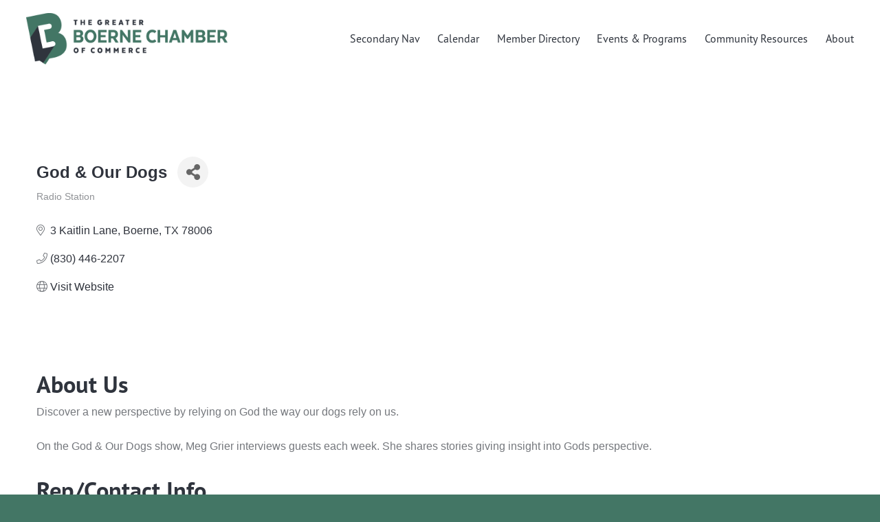

--- FILE ---
content_type: text/html; charset=utf-8
request_url: https://www.google.com/recaptcha/enterprise/anchor?ar=1&k=6LfI_T8rAAAAAMkWHrLP_GfSf3tLy9tKa839wcWa&co=aHR0cHM6Ly9idXNpbmVzcy5ib2VybmUub3JnOjQ0Mw..&hl=en&v=PoyoqOPhxBO7pBk68S4YbpHZ&size=invisible&anchor-ms=20000&execute-ms=30000&cb=xd0pof13h915
body_size: 48618
content:
<!DOCTYPE HTML><html dir="ltr" lang="en"><head><meta http-equiv="Content-Type" content="text/html; charset=UTF-8">
<meta http-equiv="X-UA-Compatible" content="IE=edge">
<title>reCAPTCHA</title>
<style type="text/css">
/* cyrillic-ext */
@font-face {
  font-family: 'Roboto';
  font-style: normal;
  font-weight: 400;
  font-stretch: 100%;
  src: url(//fonts.gstatic.com/s/roboto/v48/KFO7CnqEu92Fr1ME7kSn66aGLdTylUAMa3GUBHMdazTgWw.woff2) format('woff2');
  unicode-range: U+0460-052F, U+1C80-1C8A, U+20B4, U+2DE0-2DFF, U+A640-A69F, U+FE2E-FE2F;
}
/* cyrillic */
@font-face {
  font-family: 'Roboto';
  font-style: normal;
  font-weight: 400;
  font-stretch: 100%;
  src: url(//fonts.gstatic.com/s/roboto/v48/KFO7CnqEu92Fr1ME7kSn66aGLdTylUAMa3iUBHMdazTgWw.woff2) format('woff2');
  unicode-range: U+0301, U+0400-045F, U+0490-0491, U+04B0-04B1, U+2116;
}
/* greek-ext */
@font-face {
  font-family: 'Roboto';
  font-style: normal;
  font-weight: 400;
  font-stretch: 100%;
  src: url(//fonts.gstatic.com/s/roboto/v48/KFO7CnqEu92Fr1ME7kSn66aGLdTylUAMa3CUBHMdazTgWw.woff2) format('woff2');
  unicode-range: U+1F00-1FFF;
}
/* greek */
@font-face {
  font-family: 'Roboto';
  font-style: normal;
  font-weight: 400;
  font-stretch: 100%;
  src: url(//fonts.gstatic.com/s/roboto/v48/KFO7CnqEu92Fr1ME7kSn66aGLdTylUAMa3-UBHMdazTgWw.woff2) format('woff2');
  unicode-range: U+0370-0377, U+037A-037F, U+0384-038A, U+038C, U+038E-03A1, U+03A3-03FF;
}
/* math */
@font-face {
  font-family: 'Roboto';
  font-style: normal;
  font-weight: 400;
  font-stretch: 100%;
  src: url(//fonts.gstatic.com/s/roboto/v48/KFO7CnqEu92Fr1ME7kSn66aGLdTylUAMawCUBHMdazTgWw.woff2) format('woff2');
  unicode-range: U+0302-0303, U+0305, U+0307-0308, U+0310, U+0312, U+0315, U+031A, U+0326-0327, U+032C, U+032F-0330, U+0332-0333, U+0338, U+033A, U+0346, U+034D, U+0391-03A1, U+03A3-03A9, U+03B1-03C9, U+03D1, U+03D5-03D6, U+03F0-03F1, U+03F4-03F5, U+2016-2017, U+2034-2038, U+203C, U+2040, U+2043, U+2047, U+2050, U+2057, U+205F, U+2070-2071, U+2074-208E, U+2090-209C, U+20D0-20DC, U+20E1, U+20E5-20EF, U+2100-2112, U+2114-2115, U+2117-2121, U+2123-214F, U+2190, U+2192, U+2194-21AE, U+21B0-21E5, U+21F1-21F2, U+21F4-2211, U+2213-2214, U+2216-22FF, U+2308-230B, U+2310, U+2319, U+231C-2321, U+2336-237A, U+237C, U+2395, U+239B-23B7, U+23D0, U+23DC-23E1, U+2474-2475, U+25AF, U+25B3, U+25B7, U+25BD, U+25C1, U+25CA, U+25CC, U+25FB, U+266D-266F, U+27C0-27FF, U+2900-2AFF, U+2B0E-2B11, U+2B30-2B4C, U+2BFE, U+3030, U+FF5B, U+FF5D, U+1D400-1D7FF, U+1EE00-1EEFF;
}
/* symbols */
@font-face {
  font-family: 'Roboto';
  font-style: normal;
  font-weight: 400;
  font-stretch: 100%;
  src: url(//fonts.gstatic.com/s/roboto/v48/KFO7CnqEu92Fr1ME7kSn66aGLdTylUAMaxKUBHMdazTgWw.woff2) format('woff2');
  unicode-range: U+0001-000C, U+000E-001F, U+007F-009F, U+20DD-20E0, U+20E2-20E4, U+2150-218F, U+2190, U+2192, U+2194-2199, U+21AF, U+21E6-21F0, U+21F3, U+2218-2219, U+2299, U+22C4-22C6, U+2300-243F, U+2440-244A, U+2460-24FF, U+25A0-27BF, U+2800-28FF, U+2921-2922, U+2981, U+29BF, U+29EB, U+2B00-2BFF, U+4DC0-4DFF, U+FFF9-FFFB, U+10140-1018E, U+10190-1019C, U+101A0, U+101D0-101FD, U+102E0-102FB, U+10E60-10E7E, U+1D2C0-1D2D3, U+1D2E0-1D37F, U+1F000-1F0FF, U+1F100-1F1AD, U+1F1E6-1F1FF, U+1F30D-1F30F, U+1F315, U+1F31C, U+1F31E, U+1F320-1F32C, U+1F336, U+1F378, U+1F37D, U+1F382, U+1F393-1F39F, U+1F3A7-1F3A8, U+1F3AC-1F3AF, U+1F3C2, U+1F3C4-1F3C6, U+1F3CA-1F3CE, U+1F3D4-1F3E0, U+1F3ED, U+1F3F1-1F3F3, U+1F3F5-1F3F7, U+1F408, U+1F415, U+1F41F, U+1F426, U+1F43F, U+1F441-1F442, U+1F444, U+1F446-1F449, U+1F44C-1F44E, U+1F453, U+1F46A, U+1F47D, U+1F4A3, U+1F4B0, U+1F4B3, U+1F4B9, U+1F4BB, U+1F4BF, U+1F4C8-1F4CB, U+1F4D6, U+1F4DA, U+1F4DF, U+1F4E3-1F4E6, U+1F4EA-1F4ED, U+1F4F7, U+1F4F9-1F4FB, U+1F4FD-1F4FE, U+1F503, U+1F507-1F50B, U+1F50D, U+1F512-1F513, U+1F53E-1F54A, U+1F54F-1F5FA, U+1F610, U+1F650-1F67F, U+1F687, U+1F68D, U+1F691, U+1F694, U+1F698, U+1F6AD, U+1F6B2, U+1F6B9-1F6BA, U+1F6BC, U+1F6C6-1F6CF, U+1F6D3-1F6D7, U+1F6E0-1F6EA, U+1F6F0-1F6F3, U+1F6F7-1F6FC, U+1F700-1F7FF, U+1F800-1F80B, U+1F810-1F847, U+1F850-1F859, U+1F860-1F887, U+1F890-1F8AD, U+1F8B0-1F8BB, U+1F8C0-1F8C1, U+1F900-1F90B, U+1F93B, U+1F946, U+1F984, U+1F996, U+1F9E9, U+1FA00-1FA6F, U+1FA70-1FA7C, U+1FA80-1FA89, U+1FA8F-1FAC6, U+1FACE-1FADC, U+1FADF-1FAE9, U+1FAF0-1FAF8, U+1FB00-1FBFF;
}
/* vietnamese */
@font-face {
  font-family: 'Roboto';
  font-style: normal;
  font-weight: 400;
  font-stretch: 100%;
  src: url(//fonts.gstatic.com/s/roboto/v48/KFO7CnqEu92Fr1ME7kSn66aGLdTylUAMa3OUBHMdazTgWw.woff2) format('woff2');
  unicode-range: U+0102-0103, U+0110-0111, U+0128-0129, U+0168-0169, U+01A0-01A1, U+01AF-01B0, U+0300-0301, U+0303-0304, U+0308-0309, U+0323, U+0329, U+1EA0-1EF9, U+20AB;
}
/* latin-ext */
@font-face {
  font-family: 'Roboto';
  font-style: normal;
  font-weight: 400;
  font-stretch: 100%;
  src: url(//fonts.gstatic.com/s/roboto/v48/KFO7CnqEu92Fr1ME7kSn66aGLdTylUAMa3KUBHMdazTgWw.woff2) format('woff2');
  unicode-range: U+0100-02BA, U+02BD-02C5, U+02C7-02CC, U+02CE-02D7, U+02DD-02FF, U+0304, U+0308, U+0329, U+1D00-1DBF, U+1E00-1E9F, U+1EF2-1EFF, U+2020, U+20A0-20AB, U+20AD-20C0, U+2113, U+2C60-2C7F, U+A720-A7FF;
}
/* latin */
@font-face {
  font-family: 'Roboto';
  font-style: normal;
  font-weight: 400;
  font-stretch: 100%;
  src: url(//fonts.gstatic.com/s/roboto/v48/KFO7CnqEu92Fr1ME7kSn66aGLdTylUAMa3yUBHMdazQ.woff2) format('woff2');
  unicode-range: U+0000-00FF, U+0131, U+0152-0153, U+02BB-02BC, U+02C6, U+02DA, U+02DC, U+0304, U+0308, U+0329, U+2000-206F, U+20AC, U+2122, U+2191, U+2193, U+2212, U+2215, U+FEFF, U+FFFD;
}
/* cyrillic-ext */
@font-face {
  font-family: 'Roboto';
  font-style: normal;
  font-weight: 500;
  font-stretch: 100%;
  src: url(//fonts.gstatic.com/s/roboto/v48/KFO7CnqEu92Fr1ME7kSn66aGLdTylUAMa3GUBHMdazTgWw.woff2) format('woff2');
  unicode-range: U+0460-052F, U+1C80-1C8A, U+20B4, U+2DE0-2DFF, U+A640-A69F, U+FE2E-FE2F;
}
/* cyrillic */
@font-face {
  font-family: 'Roboto';
  font-style: normal;
  font-weight: 500;
  font-stretch: 100%;
  src: url(//fonts.gstatic.com/s/roboto/v48/KFO7CnqEu92Fr1ME7kSn66aGLdTylUAMa3iUBHMdazTgWw.woff2) format('woff2');
  unicode-range: U+0301, U+0400-045F, U+0490-0491, U+04B0-04B1, U+2116;
}
/* greek-ext */
@font-face {
  font-family: 'Roboto';
  font-style: normal;
  font-weight: 500;
  font-stretch: 100%;
  src: url(//fonts.gstatic.com/s/roboto/v48/KFO7CnqEu92Fr1ME7kSn66aGLdTylUAMa3CUBHMdazTgWw.woff2) format('woff2');
  unicode-range: U+1F00-1FFF;
}
/* greek */
@font-face {
  font-family: 'Roboto';
  font-style: normal;
  font-weight: 500;
  font-stretch: 100%;
  src: url(//fonts.gstatic.com/s/roboto/v48/KFO7CnqEu92Fr1ME7kSn66aGLdTylUAMa3-UBHMdazTgWw.woff2) format('woff2');
  unicode-range: U+0370-0377, U+037A-037F, U+0384-038A, U+038C, U+038E-03A1, U+03A3-03FF;
}
/* math */
@font-face {
  font-family: 'Roboto';
  font-style: normal;
  font-weight: 500;
  font-stretch: 100%;
  src: url(//fonts.gstatic.com/s/roboto/v48/KFO7CnqEu92Fr1ME7kSn66aGLdTylUAMawCUBHMdazTgWw.woff2) format('woff2');
  unicode-range: U+0302-0303, U+0305, U+0307-0308, U+0310, U+0312, U+0315, U+031A, U+0326-0327, U+032C, U+032F-0330, U+0332-0333, U+0338, U+033A, U+0346, U+034D, U+0391-03A1, U+03A3-03A9, U+03B1-03C9, U+03D1, U+03D5-03D6, U+03F0-03F1, U+03F4-03F5, U+2016-2017, U+2034-2038, U+203C, U+2040, U+2043, U+2047, U+2050, U+2057, U+205F, U+2070-2071, U+2074-208E, U+2090-209C, U+20D0-20DC, U+20E1, U+20E5-20EF, U+2100-2112, U+2114-2115, U+2117-2121, U+2123-214F, U+2190, U+2192, U+2194-21AE, U+21B0-21E5, U+21F1-21F2, U+21F4-2211, U+2213-2214, U+2216-22FF, U+2308-230B, U+2310, U+2319, U+231C-2321, U+2336-237A, U+237C, U+2395, U+239B-23B7, U+23D0, U+23DC-23E1, U+2474-2475, U+25AF, U+25B3, U+25B7, U+25BD, U+25C1, U+25CA, U+25CC, U+25FB, U+266D-266F, U+27C0-27FF, U+2900-2AFF, U+2B0E-2B11, U+2B30-2B4C, U+2BFE, U+3030, U+FF5B, U+FF5D, U+1D400-1D7FF, U+1EE00-1EEFF;
}
/* symbols */
@font-face {
  font-family: 'Roboto';
  font-style: normal;
  font-weight: 500;
  font-stretch: 100%;
  src: url(//fonts.gstatic.com/s/roboto/v48/KFO7CnqEu92Fr1ME7kSn66aGLdTylUAMaxKUBHMdazTgWw.woff2) format('woff2');
  unicode-range: U+0001-000C, U+000E-001F, U+007F-009F, U+20DD-20E0, U+20E2-20E4, U+2150-218F, U+2190, U+2192, U+2194-2199, U+21AF, U+21E6-21F0, U+21F3, U+2218-2219, U+2299, U+22C4-22C6, U+2300-243F, U+2440-244A, U+2460-24FF, U+25A0-27BF, U+2800-28FF, U+2921-2922, U+2981, U+29BF, U+29EB, U+2B00-2BFF, U+4DC0-4DFF, U+FFF9-FFFB, U+10140-1018E, U+10190-1019C, U+101A0, U+101D0-101FD, U+102E0-102FB, U+10E60-10E7E, U+1D2C0-1D2D3, U+1D2E0-1D37F, U+1F000-1F0FF, U+1F100-1F1AD, U+1F1E6-1F1FF, U+1F30D-1F30F, U+1F315, U+1F31C, U+1F31E, U+1F320-1F32C, U+1F336, U+1F378, U+1F37D, U+1F382, U+1F393-1F39F, U+1F3A7-1F3A8, U+1F3AC-1F3AF, U+1F3C2, U+1F3C4-1F3C6, U+1F3CA-1F3CE, U+1F3D4-1F3E0, U+1F3ED, U+1F3F1-1F3F3, U+1F3F5-1F3F7, U+1F408, U+1F415, U+1F41F, U+1F426, U+1F43F, U+1F441-1F442, U+1F444, U+1F446-1F449, U+1F44C-1F44E, U+1F453, U+1F46A, U+1F47D, U+1F4A3, U+1F4B0, U+1F4B3, U+1F4B9, U+1F4BB, U+1F4BF, U+1F4C8-1F4CB, U+1F4D6, U+1F4DA, U+1F4DF, U+1F4E3-1F4E6, U+1F4EA-1F4ED, U+1F4F7, U+1F4F9-1F4FB, U+1F4FD-1F4FE, U+1F503, U+1F507-1F50B, U+1F50D, U+1F512-1F513, U+1F53E-1F54A, U+1F54F-1F5FA, U+1F610, U+1F650-1F67F, U+1F687, U+1F68D, U+1F691, U+1F694, U+1F698, U+1F6AD, U+1F6B2, U+1F6B9-1F6BA, U+1F6BC, U+1F6C6-1F6CF, U+1F6D3-1F6D7, U+1F6E0-1F6EA, U+1F6F0-1F6F3, U+1F6F7-1F6FC, U+1F700-1F7FF, U+1F800-1F80B, U+1F810-1F847, U+1F850-1F859, U+1F860-1F887, U+1F890-1F8AD, U+1F8B0-1F8BB, U+1F8C0-1F8C1, U+1F900-1F90B, U+1F93B, U+1F946, U+1F984, U+1F996, U+1F9E9, U+1FA00-1FA6F, U+1FA70-1FA7C, U+1FA80-1FA89, U+1FA8F-1FAC6, U+1FACE-1FADC, U+1FADF-1FAE9, U+1FAF0-1FAF8, U+1FB00-1FBFF;
}
/* vietnamese */
@font-face {
  font-family: 'Roboto';
  font-style: normal;
  font-weight: 500;
  font-stretch: 100%;
  src: url(//fonts.gstatic.com/s/roboto/v48/KFO7CnqEu92Fr1ME7kSn66aGLdTylUAMa3OUBHMdazTgWw.woff2) format('woff2');
  unicode-range: U+0102-0103, U+0110-0111, U+0128-0129, U+0168-0169, U+01A0-01A1, U+01AF-01B0, U+0300-0301, U+0303-0304, U+0308-0309, U+0323, U+0329, U+1EA0-1EF9, U+20AB;
}
/* latin-ext */
@font-face {
  font-family: 'Roboto';
  font-style: normal;
  font-weight: 500;
  font-stretch: 100%;
  src: url(//fonts.gstatic.com/s/roboto/v48/KFO7CnqEu92Fr1ME7kSn66aGLdTylUAMa3KUBHMdazTgWw.woff2) format('woff2');
  unicode-range: U+0100-02BA, U+02BD-02C5, U+02C7-02CC, U+02CE-02D7, U+02DD-02FF, U+0304, U+0308, U+0329, U+1D00-1DBF, U+1E00-1E9F, U+1EF2-1EFF, U+2020, U+20A0-20AB, U+20AD-20C0, U+2113, U+2C60-2C7F, U+A720-A7FF;
}
/* latin */
@font-face {
  font-family: 'Roboto';
  font-style: normal;
  font-weight: 500;
  font-stretch: 100%;
  src: url(//fonts.gstatic.com/s/roboto/v48/KFO7CnqEu92Fr1ME7kSn66aGLdTylUAMa3yUBHMdazQ.woff2) format('woff2');
  unicode-range: U+0000-00FF, U+0131, U+0152-0153, U+02BB-02BC, U+02C6, U+02DA, U+02DC, U+0304, U+0308, U+0329, U+2000-206F, U+20AC, U+2122, U+2191, U+2193, U+2212, U+2215, U+FEFF, U+FFFD;
}
/* cyrillic-ext */
@font-face {
  font-family: 'Roboto';
  font-style: normal;
  font-weight: 900;
  font-stretch: 100%;
  src: url(//fonts.gstatic.com/s/roboto/v48/KFO7CnqEu92Fr1ME7kSn66aGLdTylUAMa3GUBHMdazTgWw.woff2) format('woff2');
  unicode-range: U+0460-052F, U+1C80-1C8A, U+20B4, U+2DE0-2DFF, U+A640-A69F, U+FE2E-FE2F;
}
/* cyrillic */
@font-face {
  font-family: 'Roboto';
  font-style: normal;
  font-weight: 900;
  font-stretch: 100%;
  src: url(//fonts.gstatic.com/s/roboto/v48/KFO7CnqEu92Fr1ME7kSn66aGLdTylUAMa3iUBHMdazTgWw.woff2) format('woff2');
  unicode-range: U+0301, U+0400-045F, U+0490-0491, U+04B0-04B1, U+2116;
}
/* greek-ext */
@font-face {
  font-family: 'Roboto';
  font-style: normal;
  font-weight: 900;
  font-stretch: 100%;
  src: url(//fonts.gstatic.com/s/roboto/v48/KFO7CnqEu92Fr1ME7kSn66aGLdTylUAMa3CUBHMdazTgWw.woff2) format('woff2');
  unicode-range: U+1F00-1FFF;
}
/* greek */
@font-face {
  font-family: 'Roboto';
  font-style: normal;
  font-weight: 900;
  font-stretch: 100%;
  src: url(//fonts.gstatic.com/s/roboto/v48/KFO7CnqEu92Fr1ME7kSn66aGLdTylUAMa3-UBHMdazTgWw.woff2) format('woff2');
  unicode-range: U+0370-0377, U+037A-037F, U+0384-038A, U+038C, U+038E-03A1, U+03A3-03FF;
}
/* math */
@font-face {
  font-family: 'Roboto';
  font-style: normal;
  font-weight: 900;
  font-stretch: 100%;
  src: url(//fonts.gstatic.com/s/roboto/v48/KFO7CnqEu92Fr1ME7kSn66aGLdTylUAMawCUBHMdazTgWw.woff2) format('woff2');
  unicode-range: U+0302-0303, U+0305, U+0307-0308, U+0310, U+0312, U+0315, U+031A, U+0326-0327, U+032C, U+032F-0330, U+0332-0333, U+0338, U+033A, U+0346, U+034D, U+0391-03A1, U+03A3-03A9, U+03B1-03C9, U+03D1, U+03D5-03D6, U+03F0-03F1, U+03F4-03F5, U+2016-2017, U+2034-2038, U+203C, U+2040, U+2043, U+2047, U+2050, U+2057, U+205F, U+2070-2071, U+2074-208E, U+2090-209C, U+20D0-20DC, U+20E1, U+20E5-20EF, U+2100-2112, U+2114-2115, U+2117-2121, U+2123-214F, U+2190, U+2192, U+2194-21AE, U+21B0-21E5, U+21F1-21F2, U+21F4-2211, U+2213-2214, U+2216-22FF, U+2308-230B, U+2310, U+2319, U+231C-2321, U+2336-237A, U+237C, U+2395, U+239B-23B7, U+23D0, U+23DC-23E1, U+2474-2475, U+25AF, U+25B3, U+25B7, U+25BD, U+25C1, U+25CA, U+25CC, U+25FB, U+266D-266F, U+27C0-27FF, U+2900-2AFF, U+2B0E-2B11, U+2B30-2B4C, U+2BFE, U+3030, U+FF5B, U+FF5D, U+1D400-1D7FF, U+1EE00-1EEFF;
}
/* symbols */
@font-face {
  font-family: 'Roboto';
  font-style: normal;
  font-weight: 900;
  font-stretch: 100%;
  src: url(//fonts.gstatic.com/s/roboto/v48/KFO7CnqEu92Fr1ME7kSn66aGLdTylUAMaxKUBHMdazTgWw.woff2) format('woff2');
  unicode-range: U+0001-000C, U+000E-001F, U+007F-009F, U+20DD-20E0, U+20E2-20E4, U+2150-218F, U+2190, U+2192, U+2194-2199, U+21AF, U+21E6-21F0, U+21F3, U+2218-2219, U+2299, U+22C4-22C6, U+2300-243F, U+2440-244A, U+2460-24FF, U+25A0-27BF, U+2800-28FF, U+2921-2922, U+2981, U+29BF, U+29EB, U+2B00-2BFF, U+4DC0-4DFF, U+FFF9-FFFB, U+10140-1018E, U+10190-1019C, U+101A0, U+101D0-101FD, U+102E0-102FB, U+10E60-10E7E, U+1D2C0-1D2D3, U+1D2E0-1D37F, U+1F000-1F0FF, U+1F100-1F1AD, U+1F1E6-1F1FF, U+1F30D-1F30F, U+1F315, U+1F31C, U+1F31E, U+1F320-1F32C, U+1F336, U+1F378, U+1F37D, U+1F382, U+1F393-1F39F, U+1F3A7-1F3A8, U+1F3AC-1F3AF, U+1F3C2, U+1F3C4-1F3C6, U+1F3CA-1F3CE, U+1F3D4-1F3E0, U+1F3ED, U+1F3F1-1F3F3, U+1F3F5-1F3F7, U+1F408, U+1F415, U+1F41F, U+1F426, U+1F43F, U+1F441-1F442, U+1F444, U+1F446-1F449, U+1F44C-1F44E, U+1F453, U+1F46A, U+1F47D, U+1F4A3, U+1F4B0, U+1F4B3, U+1F4B9, U+1F4BB, U+1F4BF, U+1F4C8-1F4CB, U+1F4D6, U+1F4DA, U+1F4DF, U+1F4E3-1F4E6, U+1F4EA-1F4ED, U+1F4F7, U+1F4F9-1F4FB, U+1F4FD-1F4FE, U+1F503, U+1F507-1F50B, U+1F50D, U+1F512-1F513, U+1F53E-1F54A, U+1F54F-1F5FA, U+1F610, U+1F650-1F67F, U+1F687, U+1F68D, U+1F691, U+1F694, U+1F698, U+1F6AD, U+1F6B2, U+1F6B9-1F6BA, U+1F6BC, U+1F6C6-1F6CF, U+1F6D3-1F6D7, U+1F6E0-1F6EA, U+1F6F0-1F6F3, U+1F6F7-1F6FC, U+1F700-1F7FF, U+1F800-1F80B, U+1F810-1F847, U+1F850-1F859, U+1F860-1F887, U+1F890-1F8AD, U+1F8B0-1F8BB, U+1F8C0-1F8C1, U+1F900-1F90B, U+1F93B, U+1F946, U+1F984, U+1F996, U+1F9E9, U+1FA00-1FA6F, U+1FA70-1FA7C, U+1FA80-1FA89, U+1FA8F-1FAC6, U+1FACE-1FADC, U+1FADF-1FAE9, U+1FAF0-1FAF8, U+1FB00-1FBFF;
}
/* vietnamese */
@font-face {
  font-family: 'Roboto';
  font-style: normal;
  font-weight: 900;
  font-stretch: 100%;
  src: url(//fonts.gstatic.com/s/roboto/v48/KFO7CnqEu92Fr1ME7kSn66aGLdTylUAMa3OUBHMdazTgWw.woff2) format('woff2');
  unicode-range: U+0102-0103, U+0110-0111, U+0128-0129, U+0168-0169, U+01A0-01A1, U+01AF-01B0, U+0300-0301, U+0303-0304, U+0308-0309, U+0323, U+0329, U+1EA0-1EF9, U+20AB;
}
/* latin-ext */
@font-face {
  font-family: 'Roboto';
  font-style: normal;
  font-weight: 900;
  font-stretch: 100%;
  src: url(//fonts.gstatic.com/s/roboto/v48/KFO7CnqEu92Fr1ME7kSn66aGLdTylUAMa3KUBHMdazTgWw.woff2) format('woff2');
  unicode-range: U+0100-02BA, U+02BD-02C5, U+02C7-02CC, U+02CE-02D7, U+02DD-02FF, U+0304, U+0308, U+0329, U+1D00-1DBF, U+1E00-1E9F, U+1EF2-1EFF, U+2020, U+20A0-20AB, U+20AD-20C0, U+2113, U+2C60-2C7F, U+A720-A7FF;
}
/* latin */
@font-face {
  font-family: 'Roboto';
  font-style: normal;
  font-weight: 900;
  font-stretch: 100%;
  src: url(//fonts.gstatic.com/s/roboto/v48/KFO7CnqEu92Fr1ME7kSn66aGLdTylUAMa3yUBHMdazQ.woff2) format('woff2');
  unicode-range: U+0000-00FF, U+0131, U+0152-0153, U+02BB-02BC, U+02C6, U+02DA, U+02DC, U+0304, U+0308, U+0329, U+2000-206F, U+20AC, U+2122, U+2191, U+2193, U+2212, U+2215, U+FEFF, U+FFFD;
}

</style>
<link rel="stylesheet" type="text/css" href="https://www.gstatic.com/recaptcha/releases/PoyoqOPhxBO7pBk68S4YbpHZ/styles__ltr.css">
<script nonce="iyvkhU7jQKQve15AxOzOaQ" type="text/javascript">window['__recaptcha_api'] = 'https://www.google.com/recaptcha/enterprise/';</script>
<script type="text/javascript" src="https://www.gstatic.com/recaptcha/releases/PoyoqOPhxBO7pBk68S4YbpHZ/recaptcha__en.js" nonce="iyvkhU7jQKQve15AxOzOaQ">
      
    </script></head>
<body><div id="rc-anchor-alert" class="rc-anchor-alert"></div>
<input type="hidden" id="recaptcha-token" value="[base64]">
<script type="text/javascript" nonce="iyvkhU7jQKQve15AxOzOaQ">
      recaptcha.anchor.Main.init("[\x22ainput\x22,[\x22bgdata\x22,\x22\x22,\[base64]/[base64]/[base64]/[base64]/[base64]/UltsKytdPUU6KEU8MjA0OD9SW2wrK109RT4+NnwxOTI6KChFJjY0NTEyKT09NTUyOTYmJk0rMTxjLmxlbmd0aCYmKGMuY2hhckNvZGVBdChNKzEpJjY0NTEyKT09NTYzMjA/[base64]/[base64]/[base64]/[base64]/[base64]/[base64]/[base64]\x22,\[base64]\\u003d\x22,\x22Q3AKTsO9w40aEmlHwpd/w5wmMlw0wq7Cul/DjFgOR8KCawnCusODHk5yEkfDt8OawpbCgxQEdcOew6TCpwZqFVnDqBjDlX8VwoF3IsKhw63Cm8KbDwsWw4LCpxzCkBNAwqs/[base64]/F13Dth/CrMKZZhrDvsO/wrjCrQEJQMOuZsOXw7AjQcOuw6/CpCIhw57ClsO8PiPDvTHCk8KTw4XDmgDDlkUbbcKKOBnDnWDCusOew4sabcKJRwU2Y8K1w7PClxLDg8KCCMO6w5PDrcKPwrsnQj/CjFLDoS4Tw6BFwr7DrcKaw73CtcK7w4bDuAhBaMKqd3kAcErDq0A4wpXDtm/CsELCu8OuwrRiw6c8LMKWXMOEXMKsw4ldXB7Ds8KAw5VbY8OERxDCjsK2wrrDsMOnVw7CthwQcMKrw53CiUPCr37CriXCosK8JcO+w5t0DMOAeD8aLsOHw7/DjcKYwpZQf2HDlMOIw7PCo27DvyfDkFcwKcOgRcOTwrTCpsOGwpLDpjPDuMKmf8K6AGPDq8KEwoVoe3zDkDjDqMKNbihcw55dw4RHw5NAw5PCgcOqcMONw5fDosO9cDgpwq8Gw68FY8OcPW9rwqFGwqPCtcO2RBhWFsOdwq3Cp8O5wr7Cnh4WFsOaBcKMXx8xXE/CmFg/w4nDtcO/wpnCksKCw4LDu8KewqU7wpvDlgoiwq4ICRZDR8K/w4XDlRjCmAjCiwV/[base64]/w6x5VsORw7nCkmnDhsOdw6zCq8Kiw77CmcKSw7XCuMODw5vDmB1XQGtGT8Kwwo4abmbCnTDDnSzCg8KRNMKmw70sTcKvEsKNacKQcGlTK8OIAl5MLxTCow/DpDJSF8O/w6TDlMOKw7YeLGLDkFIcwoTDhB3CqF5Nwq7DqcKEDDTDvGfCsMOyJ2jCiVrCm8OUHcOubcKxw5XDjMKwwroxw5zCgcOoWH/Cny/[base64]/CuWLDkzEIwpbDvcKawoQxwr/DmxsowpLCrXl8PsOBHMONw4FswqtKw6DCncO8Jitkw6xPw7HCq0vDn1bDpVbDgjwOw6xiQMK3c0PDhDEydUw6ccKRwp/[base64]/IMOfwpnDosKNXsKnwprDgUHCnwLCvSMIw5HCtQfDohjDqcOYbXkjwo3DjwrDkD/CkMKOFisGXsK2w5R5fRbClsKEwo/Cn8OQU8OpwoMSRi0mRxbCjn/Ch8K7AsOMLGrCtjFcUMKNw4tMw5l9wqLCncOIwpfChMK8GMObeUvDlMOEworCrnxcwq8QYsKxw792VsO9bEvCq0fDoQ05BcOmbHTDucOtwofCnynConnCi8K/[base64]/[base64]/PyzCqcOfXMK8HMKXwr8ow6Vpw6zDqMO4w7EOwovDhcKNw7tzwpnDtU/[base64]/[base64]/w57DsF0TIhMQZcOpa1ZRE8O1EsOkCkR+wqrCrsO/[base64]/CjAABwq18w7TDgkpDwqLCt28gwpnDrHViBcOQwqtmw6zCjV7ChGRMwqHDlsOawq3CvsKsw4sHA39YAXDCrBR/b8KXW3vDiMKTaRJmRsOqw7ovAyNjccOuw6TCrCjDvMOYFcOtbsOSYsK3w5gtOj84dX5qWQFxwqHDskUyFzBcw7tow4Uaw5/[base64]/[base64]/CsMOiQMOGwrDDtDTDjBfDmHA9w7fDisKrR8OmKsKUDms7wpEPwogPcATDohlAw4fCk3fCr0Bpw4TDmBzDu15sw6HDpiY5w7MOw6jDhjvCmgEbw4LCtU9rK1B9SVLDkSQTFcOiDW3Cp8O6GMOkwp1kIMKKwovCjsOWwrPCsT3Cu1w/FxcNM1clw6XDoCFDVQ3CvH57wq/CkcO6w4lrE8OEwpDDlF0zKsKpHy/[base64]/DpwPCiGvCjMOvwoloHSLCljQewphKwqh6w7EGCMOzCyRMwqbDn8OSw43Cn3/Crg7CpU/Cs0zCgwBHR8OALllsA8OfwoXDk3Nmw53CglHCtsKCbMKYcl3Dm8KQw4rCgQnDsTwxw5TCkSMPcEdLwqpNEsOxOsKIw6nChD/CkGnCtsKxRcK9GxxbTh1Vw77Do8KVw7XCoENZYCvDlR4ED8OJaBRMfxrDglHDiSMvwrIVwqIUTsOpwpZqw5ECwp1sUMOmUmMRXArCmXzDtDMuHSdkVTrDjcKlwogqw47DjcOFw4Z+wrTCrcKEPBtLwqjCkSLCkFgyWsO8esK4wrrChcK/wqLCq8OeCVLDmcOkXHfDoGFhZG13woR1wpYjw7LChMKjwojDocKPwpQaZBnDm3whwrPChsK8SzlEwoN5w5JCwqnDkMKgwrfCrsO4fWkUwowrw71gSg/[base64]/DucOmT8Okw7pbecKtwqPCp31ZwpwWTDcUwr7DlEPDnMOXwrXCnMKPDBpUw7XDlcOjwrnCsn/CsCNWw6hoU8O/McOawq/CjsKUwpjCpVvCucOTcsKSJMKUwoLDlGMARUNpc8KkW8KqL8Kpwq/[base64]/w5BlRHfCsHPDsHvDhV/DqsOJSRTDssOkOsKAw7oUQsKvPEzCtcKLOCcYVMK9GzVuw5M3U8KQYDDDqcO6wrLDhEdrW8KXBxY9w7wkw4LCkMOEKMKcWMOJw4hfwpPDqMK1w5bDomM5DcO3wrhmwoDDrkMEw4bDmzDClsKKwpp+wrfDsA/DrRE5w4BoZMO2w7XClU3DvMO5wpbCrMO/wq9OAMOAwo8mDsKfVMKzcsKww77Dhgp/wrJmTBBwKmE5VzXDlsKxMgDDkcO0fcK0w43Cgh3DjcK+fgh4NsOmRDBJTMOFbBDDlAY3OMK1w47ClsKIEU7Dpk/Du8OawqbCocKsZsKKw6bCixzCjcKAw61+wr0GCFPDmQs8w6BIwq9IfUZ0woXDjMKyKcOMCXbDmk5wwo3Dk8OQwoHDqnlGwrTDjMKDZsONehxZNwDDnz1WP8KDwqPDun0pNkRlSAPCj2jCrB8Owpk5MVzCnj/DpGgHG8Ojw6LCv3zDm8OER1VBw6A4QGBDw5XDsMOhw7x8wpoGw79awrvDsw4xU1HCj24mYcKIRsK7wpTDiAXCsQzCmQ8nS8KIwqNwMD/CiMO4w4fCgmzCtcKUw4zDsWlLGyrDtjvDhsKPwpN8w4vCo1M0wrfCoGUmw4TDo2QaPcKWZ8KnOcOcwrhMw67DosO7KWLDlTXDrzDDlWzDv1/[base64]/[base64]/CtcKywqLDqMOQw61BCSlpw6HCu8KfVcKUw5ZPwpTCmsOsw7TDjcKIa8Oww7DCnhorw58qAz0Vw7dxQMOMZmVgw605w77ClW0hwqfCgcOOEXITWQfCixvCm8OQworCl8OpwqIRBW1NwojDjSrCgcKReXZ/woDCuMK+w74cOnsWw7rDtHXCg8KMwos8asK7EsKYwrXCsmzDjMKZw5p7wocCXMOrwp0dEMKkwp/CtMOmwr7Dr3jDs8Kkwqhyw7ZEwp9nVsODw7BMw67CsT5aW3DDm8O8w5o+TRgFw4fDilbCnMKHw7M1w6bDpRnDsS1NEkPDtn3Dnlg5NBrDqi/CjMKxwr/Cn8Ktw40qWsKgd8Oiw5fClwjCmlbCoznDpzHDnFXCjcODw7xlw5dNw6lNYSDCv8O/[base64]/wrozwrYFM2Rrwq9ywpo4wpLCsw88w5bCssOCw5VAd8OvR8Oqw5E2wr3CsUHDjcOSw73CucKGwo47PMOswqIMLcORworDgMKiwqJvVMOhwpVJwqvCmQfChMK5w6NXX8KLJnBgw4jDncKTDsKmcXtWfMOrwo4cVMKWQcKgw64kJwAWS8K/NsOOwpZzOsOce8OPw7pyw7XDnzzDtsOow47CrVDDq8OJLX/CrsKaPMKpGMO0w4zDnFlQIsKTwrLDo8KtLcOkwpoNw7/Ctxghw4gFacOiwovCiMOpTcOsRUzCs0o+UT5EYSfDmBrCrMKVTUgawqXDvnh0wqDDjcKYw7DCnMORW1bCugjDrxTDrU5NOcKdBRsiwovDlsOIUMOQRGYeasKOw7gVwp3DpMOAdMKdZE/DgBjCvsKlLMORXMKkwoUWw4DCpRsYaMKrwrMJwolkwqVfw7x2wqkzwqXCvcO2Ui3DsA5bYRvDkwzClAIcYwg8wocGw67DmcO6wrMrVMKwBWRSJ8OuNMK3VMKHw5tbw4pcA8OMXXB3wqbDisOBwqHDimtkUz/DiDl9GMKvUEXCqVTDsnjDucKSeMOFw6LCn8Ozf8OXbE7ChMODw6d9w74dO8Ozwr/CvWbDqsKBP1IOwo5Gw67CmTLDk3vCojk5w6BMYkDCs8OrwofDq8KQasOtwrnCvgfDpz1zaAfCoBt1WkV8wpTChMOaM8Kfw5MMw63CsXbCq8OFB2nCjMOMwqbCsG0Fw7dBwqXCm1fDrsOcw7Ecwq4qVQvDpBnDj8OGw4Y/w4XCucOZwqDCicKNFwckwr3DiR13PF/[base64]/w5vDkMO2w6g1RsK8B8OEcsK2w73CoCBoCsOEw5bDiHvCgMO9QCxzwpDDoxJyG8OSTWjCicKRw70NwpJzwpPDtzVuw6bCosOLw5TDvjVfwoHDqsKCDX56w5rCjcKyVMOHwoZxVRNyw7Eyw6PDnlMYwqTDgA9weBrDlxDCiQPDq8KKAMO+wrtmbgDCqTrDqyfCqA/Dp30awoRMwqxhw5rCjAbDuhbCrMK+S3DCl2nDlcKcL8KkGgJXUUrDmW8WwqXChMK4w77CnMOsw6fDrX3DkjHCkWjDj2TCkcKGccOBwpICwp86b2l1w7PCjktPwrskPgM/w5VrGsKjKibCmV52wo8iScKFCcKJw6c6w5/Cu8KrJcOwIMKFXnY1w6nDu8KvbHN9d8K0wocNwqPDpQ7Dq0LDv8KSw5BOegJSeHU3w5Zpw5w8w6Naw79REXIwP3bCrVQmwqJFwqpww7LCt8Ovw6/DowTCjsKwDDDDjWvDgMOMw5U8w5Y6ahTCvcKRNCpASU1ADWTDhUQ1w67DtsOYfcO4XcK7Zwg1w5opwqnDicOVwpF2PsOWwrJ2J8OZwpU4w7ATZB8ow5XCgsOGwq/CosKIUsOaw7szw5DDj8OewrdrwoI4wqTDiQoPYTbCkMKGRcKDw4MeUMOfbcOoUxnDisK3A08qw5jCisK9QcO+CE/Dh0zCtcONUMKoLMO2WcOzwqMxw73Dk0Rjw7AgUMOkw7fDrcOJXDQXw7XCgsOZUsKRVkE5wp93dMOEw4pTAcKpOsOVwrAXw6LCpXwfEMKDO8KjPGnDocO6YMO8w5/ChDUIYVFDGUkuJwkEwrzCiBp/asOBwpXDlMOXw5XDlcOWfsK9w5/[base64]/DpzhOwoLCqsK0w5/[base64]/DhVNYFMKcSWAEaF3CvMKpw67Ds2hswqkHBX0IBRdaw51tKDMBw5lYw7o2eARbwpPDmsO/w63ClsKaw5ZYCsODw7jCgsOdaUDDvFXCpMOiI8OmQsOTw4DCksKuATl9bELCm3EhEMO4fMKcbEMkU3MWwqtzwqPCgcKzYDoCAsKawrbDjsOHKMO4wrrDu8KMGRnDsX5+w64gXVVLwp1uwqHDusKrN8OldyMWNsOEwpw1OHxHBT/DlMOew7ZNw6zCkV7CnBMYXyRmwrxIw7TDj8OHwoYqwq7CuhrCtMOyDcOlw6vDjcOLXxvDoRDDjsOxw7YJUg0/w6wZwqNXw7nCsH/DvQkHI8KaVQ9Pw6/CozzCncOPCcKqDMOtCsKQwo7Dl8Kpw7B9CjBdw47DosOAwrfDjcK5w4RzZsKcdcO3w7B0wq3DlXrDu8K/w6TCg3jDjFJ3OSvDmcOPw5gVw4vCnk3CjMOkJMK6P8K/wrvDp8K8w5UmwoXCrDfDq8Kuw6LCgjPChMK5FMK/JsOOdQbDtcKTa8KyGFFXwrdbw7TDn1HDi8Opw6BXwrcpfncww4fDjsOqw4fDtsOUwpjClMKrw7M5wpsPMcOTbMOxwrfDr8Kiw7fCjMOXwqwBw4bCngtyaDItYMOQwqQuw7DCni/DiADDuMKBwonDqSXDucOcwpNnwpnDvDDDlGQdw49SB8O7VMKVYkLDh8Kvwro0C8KGVlMaasKbwrJGw4nCj3zDi8OBw7RgAFIlwoMSV3Ruw4BQYcOgAHLDj8OpSyjChMOEM8KTIEfCvQ/[base64]/CvRV+VsOFfsKrOcOzV8O/dW7CsSRjwo3CiB/DkSt3dsKgw5USworDqMOQWMKPBn3Ds8OaMMO/TMK/w5rDpsK2LA99bsKow47CvWfDiEoMwodsbsKXwqvCkcOEDCQ7ccOkw4bDsUoSXsOywr7Cp1vDvsO9w50ifHttw6DDm33Dq8KQw4liwrfCpsKPwq3DpG5kU1DChsKpFMKMwrjChsKBwqlrw5jCp8KgbG/DnsO1JRbCs8KJKTbCgR/DnsODVSrCoBvDvsKNw4BjYcOoX8KjccKpHgHDrcKNFMK9HsKzb8KBwp/Ds8K5Vil5w6nCq8OkMBXCsMKZA8O5OsObwrg5wrZpKMORw4XDr8K/PcOQDTfCtn/ClMOVwqgwwq1Uw7pPw6HCkwPDk0nComTDtSDDmMKOZsOxw7fCucOzwo/DscO3w4vDuRYJEMOgRlHDsTk5w4HCkWh3w7lEE2/CohnCtnDCoMOOZ8OEVsKZcMOmNgNdC1sNwphFDMK1w5nCrF8Ew7UCwpHDksOWXsOGw6ttw6vDjk7ClzwfAV7DgVHDtQI/w7RiwrJdTkPCqsO4w5bCgsK2w7UOwrLDlcOVw7gCwpUCVsOYB8OsF8KLRsObw4/Cg8OKw7rDp8KSBkARIgVEwr7DtsKqEAnCuGQ4VMOxEcKiwqHCtsKGLcKIB8KZwpXDl8Okwq3DqcOUHX1Zw4dYwpYQa8OlL8OsP8ORwplKacKqEXfDv2DDnsKKw6woT3DDuSbDt8KiPcOdRcOWTcO/[base64]/Cm8OLEEDDukMOZsOfw4LCosK7Nj97w7kfwqoUFlwDRcOMw5/DjMK6wrHCvnfCvMOEw7JgNCvCrsKdY8KMwqbCkh0WwobCp8Obwp8NKsOxwoQPVMKkJC3Cr8OYfh/DiXbDiTXDlgTDmcKcw4EywpvDkn9IOAdYw4HDok3CvhBhHmYeC8OXZMKmdFHDvsOBOUk4fSLCjULDl8Opw5QWwp7DlcKwwrcuw5MMw4nCqCjDi8KESXrCgGLChHEMw6XDocKFwqFNe8K/[base64]/[base64]/ClsOETcOpw4hjwqnDmMK2fcOBw67CrsKPWF/ChMORaMOgwqTDgGpow44Ew5TCs8OuO3Ykw5jCvjMEwobDnl7Crz8vZlXDvcKuw5bCgmpgw5LDgcOKIWVlw4TDtw4Mwq3CmX8Cw6fCh8KiQMKzw60dw7wHXsOdPjrDrsKMQ8OoIAbDrngYF2cqPA/[base64]/w5pZwrlbwpzCrkDClsK9w5QHGcKYwo7CpU/CozjDssKGbjbDqVtDLy7DusKySCdlRQTDp8OBeAx+b8OXw7xRXMOiw5jCkgvDlU8jw6M4ZBpQw5gfBE3DhXfDpxzDqMOYw4LCpAEPdUbCg3Yaw4jCv8KgPnsLIRTDrCMIdsKTwpfCi1nCmRrCgcOlwrvCpz/[base64]/w6PCp8KkccOQwqfCj8ONO8OTwq8+w6ckSQwxdcOpNMKJwq1rwq0ywr5wb2oSe3rDhEPCpsKjwqFsw7E3wpHCu2QAMSjCuEALYsO7G3E3B8KoKsOXwq/Cg8KwwqbDgld7FcOxwpbCscKwfxXCoRA0wqzDgcOgB8K0KXYDw7zDjnw3HjZaw65rwoBdA8OYD8OZEGHDnMOfXEDDusKKGErDisObNH5VHiwhfcKCwpEDH2tDwrd+DyDChFYrKnliV2M/ZSPCrcO6wqXCgsOMLcOGWWXCnj3Ci8KjdcKQwpjDvAomcwoFw53CmMOEajbCgMKswqRVecO8w5UnwonCgQ7Cg8OPXiBoaBgDT8OKcVQOwojDkx7Dpm7CmXLCgcKaw77DrFh9UhIhwoDDjXJwwoF3wp8AAMOjaAjDiMK+WsOFwq8INcO/w6LCoMKndznCmMKtwoFJw5TCj8OTYiYaKcKQworCvcK9wpp8Cw1kCBlbwrPCusKFwqPDoMK6TMKldsKZwobDhMKmdDJBw69HwqdSCHJww4XCpSDCujtWX8OTw6tkHFoAwpbCv8KBGE/[base64]/CsjFcw6rDvCgFF8O9w7PCizjDsj5Bwod4w7zDqcKkw4hIO0VeGcK0HMKHIMO9wr14w5/DjcKUw6U8URlZCsOMJgwRZWYYwpjCjWnCjTlXMUA4w43CshByw5XCql1xw4nDnz/DssKlMcKcBHhRwozCosK/[base64]/[base64]/HMOzw57Dm8K8wrVrwqU8VcKMwprDv8KkOw1hIcORNsOFMcOfwr5yV1kGwosaw7EdayosGzLDuGdkFMKJSGkdcWEOw48MIcOLwpnChMOPJABQw5RIIsO+N8OewrAQZ1/CnEkGccKpcQrDtMOWNcOswo1YFsKww6jDrAc0w4Iuw71kUsKuPDPChMOAEcKVwrHDr8OFwp85R3rCp13DrT4GwrIQwrjCpcK9YgfDn8OuMWPDssOyaMKFRwHCvgk4w5FmwpbCgBIxC8O0KAUIwrkAd8KkwrHDtkXCuG7DmQzCp8OSwr3Do8KeZ8ObXQUsw6ZMZG4/ScObSgzCvMKJKsKHw5E7ET3Cjjcpd03CgsKGw4MIccK5RgdWw7YKwrkOwqVpw73CsWXCuMKtPk0/Z8O7ccO3f8KBZkZPwoLCgUASwowhRgrCssOkwoo/[base64]/w4nCnBVywq/[base64]/[base64]/DqMO5wrZJSMOiaSAWwo9vf8Orw4rDryDCqHtzdxYdwrwTwrbDpcO7w67DqMKVw6LCjMKmUsOQwpbConQfOsKub8K+wpxzw4vDgsOXfVnDmMOWNgrCv8OmVsOvDTtew7/Clz3DpE/Cg8KBw57DvMKAWiBUIcOqw5tESXp7woPCtRoSYcKcwp/Cv8KwOEzDqjxoahzChhvDtsKMwqbCiirDmsKpw6jCtH/Crj/DgUA2HMO1FWJiGE3DkCpjf2kEwozCuMOiBUZpdRzCkcOGwpwwDi0ZBQTCt8OfwrDDnsKow5nCni3DvcOTw5zCqFZnwrXDnMOlwp3DtcKBUX/DpcOEwoB1wr8iwpTDhcOww5Few4FJHy9tFcOpJg/DrQHCh8OAY8ODO8Ktw43Dt8OjL8OKw6RDHMO/CkLCqREmw408XMO8d8KCTmQzw44LPsKLMWDDicKKCTHDpsKhCcKiRmzCggN6MQ/CpDfCi1FHKMOqX2dGw53DkRPCosOUwqhGw55jwpfDmcKQw6IBZTfDosKQwqHDqzDCkMKrS8KPw63Dj0fCk0HCjcOnw5TDqj5PH8K5ej7CoxrDg8Oaw5rCp0plXGLCsULDnsOMCcKyw6/DnCXCvXXCmiNow5DCqMOuaW3Chx0LYhXCmcORV8KpE2TDrSPDp8K7XsKuAMO/w5LDrwc7w43DpsKHPQISw6XDkSPDlWpXwpFpwqLCp2FsDj/[base64]/DrcKhwo7Ds8Kcw6/DhAt1w5nCvRQTBhjCisKkw6k2LGlXMzTCkj/CsDF3w5N0wqnCj1gtwoLDsm3DuHnCkMOmYQfDi1vDghIfbxTCs8KlFE1Nw6TDr1rDmTfDhl1ww4LDq8OUwrDDvg96w6gOSsOJKMO1w77CvcO3XcKIZ8ONwqrDpsKTdsO/C8OHWMOkwoHCtsOOw7BSwoPDoxIQw6Biw6NAw6Qjw4zCmjfDoE/DgMKUw6nChTozw7PDrsOmHjNSw5TCoTnCjzXCgHXDkENOwogrw7ssw5sUPwFAGnpLAMOxC8OcwoAow5jCo0hmDTghw4DCicO+LsKHdUEZwq3DnsKdw5zDq8O8woUzwr/[base64]/DnwfCoynDjQ1XbA4vB8OpS3bCpTbCnULDgcOYKMOccMOwwosOSXLDrsOjw6DDicK4HMOxwp55w5TDgWzCoh1BOk0jwq/[base64]/CmcOHDsKrKQLCuCNZwpnDpsOawqXDhsOzAiTCnwQSwoDCrMOBwrpOVRfCpQEXw4Z5wr3DvAZkYMO0Qx/Dl8K2woYtaT8tcMOMw4FTwozCtMOVwqQgwpDDhyoXw6l7LcOGRcOzwpN+w6/Dk8Kfwp7Co2ZbPxfDjXhIHcOww5jDomMYCcOsIcKzwq3CsURZNB3DrcK6BgfDnz8pDMO0w4rDn8KWa2TDi1jCssKcH8OyBWDDnMOFHMOKwoDDoDxrwrfDp8OqR8KVZsO0wqPCvnVaRQbCjBzChhJTw4sCw4vDvsKIOMKLQ8K+wrJVAkBTwq/CjMKOw6nCvMONwoMPHj1MLsOlKMOywr1tbSNLwrY9w5/DlsOCwoAWwqjCtQE/w4vDvlwFwpfCpMOCC2LCjMOow5hBwqLDtxTCkSfDjMK5w41hwqvCoHjCiMOKw7YBdMOkdWrCh8Kmw7FsfMKFOMKEw51dw6YhV8OZwoBwwoIGSErDsyMLwo8oJB3DmExtNB7DnSbCuEVUwpYjw4/CgGJgfMKqUsKnJUTCmcOtwpbDnlFjwpfDvcOSLsOJcMKOWFM+wrvDmcKDRMKgw5cFw7oYw6TDn2DCg0cmSmcea8Kxw6MyOcO5w5jCqcKqwrQ8RxUUw6DDsS7DlcKjH0g5HnfCm2nDlS4/[base64]/HXonHcODw4bDpsK3w6DCkyHDg8K4wpvDmQPDvEvDkkLDocK0DhbDrRjCrifDiDFZw6lowr9gwp/[base64]/DpQ7Ds8KLHMKRPMKEBcKfw6c9wpzCs8OlJ8OewqzChMOKVFs1wrMOwpjDqsOYYMO2wqNZwrvDmsKzwrs7QETCksKNW8OhFMOrWWhew7UpVHIiwq/DtMKZwqBBaMKKHsO8BsKAwpLDn3rCuRJ8w6DDtMOewpXDmzXChDgPw4B1TnbCo3BteMObwot3w73Dn8OIPzEcB8OML8OHwrzDpcKTw5DChMO3MH7DvsOIQ8KJw7DDkBnCh8KrUA5kw5wLwozDr8O/w6k/V8OvWVPDl8Omw5PCuVjCn8OETcOow7N9NRVxUkR0aBldwqvCi8OvW2Q1wqLDgy5dwpFIRMOyw7XDhMK9w5rCulUSZTwQVjdNMERRw4bDvhAKG8Klw50Nw6jDgjR6c8KQOcOIbsKHwoLDk8O8f2EHWx/Dgjp2EMOVWGXDgwREwr3Dg8OgF8KawqbDiTbCscKZwqMRwrVLFcORw7zDrcOzwrNhw4zDmcOCwrrCmQjDpyDCsXLDnMKfw7jDr0TCkcONwpXCjcKMJGhFwrZSw4UcXMOCRFHDgMKCQwPDkMOFETHClzjDrsKdLMOEQAJVwp/[base64]/DiMK/[base64]/CSnCvgJnORgOw5/[base64]/EcKtAjbDncO4X13Dn0YpJkLDpsOfw5QOfsO5wqcfw6ZLwpN+w4TDhcKtIcOWwpsnw6orYsOFIcKZwqDDisKyDmR+wozChlMVYElHYcKbQgZvwpXDjFnCvwVNaMKmPcKgShnCnU3Cj8Okw4zCmcODw6shIn/Cnxh+w4dMfTkwLcKgT1BoMHPCnG1sX2lyX3sndnAELTXDiR1PccO9w65Kw4bCksOdLsOQw58zw6dEcVTCjMO9wphGFy3Csi1PwrHDv8KHK8OwwqlyTsKnwp3DvsOww5/DlT/CssKqw61/Tj3Du8K7a8KQBcKNbyFKPwFmXjPCuMK1w6/CvlTDgMK9wr5xd8OEwpcCO8K+XsKCEsOyPGrDjx/DgMKSMEDDqsKjBEgTXsKmKE92csOaHC3DgsKaw40ow7/Co8KZwps4wp8Mwo7DmHvDoTfCksOVY8OxMTnDlcKaK2HDq8KBc8Odw7sPw4xkdmUtw6UlZhjCqsKUw6/[base64]/DncOGKMK4QmPDosOLw6cqE8OieX0GPcKLYlAGJGwcfsKFcg/[base64]/DhADDnQnCr0Fcw6EWX1XCgn3Cp1VSK8KNw7XCqMKKDBvCuhRfw77Ck8OFwopFFVDCssKvbMKiCcOAwo9BPz7CucKVbjbDvsKzBH15YMOLw4LCvB/CncKtw4PCuibDkyoYw7PChcOJcsK2wqHCl8Kew5jDplzDpyBYJ8KYDDrClUrDtDAlBsK+c2wpw4wXDxMLeMO5wrHCscOnIsKSw67DlWI2wpI7wqzCrB/DrcO8wqhswpbDqzPDjAfDkGJzYsOTBEXCjD3CizHCqcORwrgvw6fClMKSOjjDjGFCw71aC8KbHUPDvj09ZzDDlMKwAEFfwrxgw7h8wq4vwrpkWcKwVMOCw4A+wqsrDMKzUMOlwqgJw5HDhEgbwqBLwonDlMKQw7HDjTNlw47DusOQK8K+wr/CvMKJw6g+TCgyA8KKR8OiKi47woobUsOtwq/Dvxc3BgfCgcK1wq5mBMKDf17DoMK1E15RwpN7w57Ck3PCiVJsAxfCisK7CsKFwp0jdQpjORMue8KIw7RbIsOdNMKHSzRHw7DDkMOZwrcIB2LClRDCusKLEz5jcMKjGR3CinDCiX9qYTsyw7zCh8KEwpXCu1/DvsOywqoKP8K7w6/Ctk3CncK3RcKxw4BcNsKmwqzDoX7DtQDCiMKYwrLCg1/[base64]/CsMOIw5fDnwTCtQbDnxoOC8Ohw6k/[base64]/JcKxwo3Dk0nCnMK6wrPCqMKycmjCg8Kdw5sWw75kw7c7w7YOw7zDiXnCscKDwpLDr8Onwp3Cg8Olw4g0wrzDoA7Ci1UmwpvDunHCo8OIBl5kVQzDp3XCj1o3LW1rw5PCnsKvwoPDusKELsOZITEqw4dKw6p3w7DDm8Kqw7Z/NcOjSHs6P8O9w4M9w5I/[base64]/DgR0JW01SAnJmBcKMwq1RwrM/QcOEwrMUwoJaUj7CksK6w7R9w55mL8Oww57Dk2M2w6TDiDnDjX50JkFow6gWYMO+McO8w55ew4EwDcOiw4LDt0nDnRHCqcOWwp3CtsK8elnDlgrCrC9UwoMdw4AHGiohwqLDh8KvJDVURcO8w45tKG4/woVWHATCulZIXMOswqMzwpx1B8K/RsKdAEA4w5rCh1tyDzVmb8O0w7xAVMKvw6/[base64]/Cqzg4w4XDkMKKwrc/[base64]/Ch8Ofwrtcw6dLGEZQVRlrVAFOw7p+wpzCm8KywrfCqBTDssKYw7nDvVV9w5Jgw6dzw5HDmyjDgsOXw4bCvMOxwr/[base64]/[base64]/[base64]/w4gbw5lHwqdEwpg7EMOQJ8O4L8OYX8OBw6k1TMKVScOJwr3DpxTCvsOvVVjDvsOmw7ZdwqVdAnlocDjDnWp9wpvCu8OmKkFrwqvChC/DvAAVc8Ktdx1qShc1GcKNS3BKP8OZLsOyHmjDgsOSTTvDvsOswrFXRxbCpsO9wqXCglbDj1/Cp0VQwqLDv8KZAsOiBMKRO37DgsOpTMOxw7jCtDDCrzNawpDCsMKQw63Cum7Dhg/DqcORDsKQOWFfO8K7wpLDgMK4wrFsw5/DrcOWacOdw6xMwqkBVwfDsMKqw7AReSopwr50Kz7ClzrCoSPCvD8Jw6IPccOywrjDoDAVwrlAMSPCswrDh8O5QkR8w7wvRcKuwpkvd8KRw5cUClDCv3nDlBB7wpXCrMKnw6wBw7hyKQPDtcOdw5vCrig3wozCmwzDkcOyO2Jdw5psEcOOw6lrEcOMbMKLV8Kgwq/CisKawrISOMKFw7QjVi3ClScuDFnDuyFtRcKGA8OGaXIXw7Bnw5bDnsO5Z8Kqw4rCl8OuBcKyLsKvSMOkwqTDlmnDgAsDXUwHwpTCjcKUIMKhw5fCpcKmOFA9SFxKCcO7TVXChMOrKn/CvjMCcsK9wpvDrcOww7FJc8KGDMKfwosNw4FnZCnClMOVw5DChMKRcj4cw7xyw57CnMK6UcKqJsK1SsKFI8KOFHsOwpsxcFACJT3CvlN9w5/[base64]/CjcO5woENeSDDv8KJworDksKzBMKfPxZsGjY5wqAbw6N1w6N/wp/[base64]/B8OywrJFw6zDuMKkw6rCvQDDsUYkVsOTw75+CRXCi8OTJMKBXsKGfzEVI3PClsOnSiQCP8OPasOBwp5oCnzDs1gyCj5rwrNcw6clRsKeZsKMw5DDgyTCinAzX3jDjDvDv8K0JcKfYFg/w5M/YxnCpE9Gwq0vw7jDtcKYBVXClWHCg8KFbsK8b8Oqw74ZQcOWY8KBTFDDgwN9csOHwrvCo3FLw5vDucKJbsOyS8OfQipMwopBw5lwwpQNfzBYSErCpHfCisOIUnACw47CgsKzwrfCilR8w7YbwrHCsSrDtTQhwofCgsO/VcOhBMKTwodyAcOow44YwrHChsO1dRInJsOEPsKawpDDlCMDwo81w6XCmkfDuXxyecK4w6cVwqEuLFLDo8OGfn7Dp2Z4esKHNTrDiiHCvUXDtVZ8EMKCdcKjw5/[base64]/[base64]/DsF/DrMOIdXvDlj1TwrPDkcKhwokAI8OialDCncKfb1XCnXNBSMOmO8K9wozDhsKebsKgDcOKEHJRwrzCiMOIw4PDt8KdODnDocOnwo0sJsKNw4vDq8KBw5RwNgjCl8KYLiEjcSnDocOHw4zCosKsWEQCL8OFSsOLwoZcwrNAXiLDncODw6EgwqjCuV/[base64]/[base64]/CgMKmwq7Dn2Brwq0Kw55tw7gkal/CkwbDrsKcw43Dm8KkTsO0BmE7UyrDoMOOFB/CvggowoHClS18w7w4RFwiaHZKwr7CmsOXORMFw4rClUdLwo0awrzCjMKAY2jDisOtwoTCt0bDgEdYw4nCnMOAL8KDwojDjMOlw55Gwrx1KMOAEMKxPMONwqbCrsKjw6PDgUfCpCzDksOIQMKlw5LCu8KFVsK/wrEmQCXCihXDhWBUwrfCpQhzwprDrMKVE8OTYMOoMRbDiGbCtsOCFcOPw5RswonCsMKzwq/[base64]/[base64]/Ch8OnA0g7wqXCgVErBsOvwpbDlcO0LsKmPsODwoPDm1JRB1TDphbDtcKOwrPDll/[base64]/DpMKIEHbChjoofsKNJHvDhlcHFl90eMKzwq3CgsOGw7tkMHvCm8KxQRluw6oCNWHDgzTCrcKqXMO/YMK/XsKww5XDjBXDumvDp8OTw6Nhw5InIcK1wrvDtRnDoFDCo2bDtkzDiCHCgUnDny4/[base64]/Di8OnFSbDoyZfGMO8w5YrLFluBCA3w6xIw6MEcn9kwoDDkMO2NXvCkypFacOua1vDuMKcVsKGwo4XQybDscOGIQ/[base64]\\u003d\\u003d\x22],null,[\x22conf\x22,null,\x226LfI_T8rAAAAAMkWHrLP_GfSf3tLy9tKa839wcWa\x22,0,null,null,null,1,[2,21,125,63,73,95,87,41,43,42,83,102,105,109,121],[1017145,275],0,null,null,null,null,0,null,0,null,700,1,null,0,\[base64]/76lBhnEnQkZnOKMAhmv8xEZ\x22,0,0,null,null,1,null,0,0,null,null,null,0],\x22https://business.boerne.org:443\x22,null,[3,1,1],null,null,null,1,3600,[\x22https://www.google.com/intl/en/policies/privacy/\x22,\x22https://www.google.com/intl/en/policies/terms/\x22],\x22lG8pDnzBdDH5RMOdmaZyTMP+hvH2urWzpc3tXyjnErw\\u003d\x22,1,0,null,1,1768973673122,0,0,[232,93],null,[222,152],\x22RC-32JVz4MD61dlZQ\x22,null,null,null,null,null,\x220dAFcWeA5SIH1GXH4OdGjJLyMY7giQp4DDKP09u5zuEf8aIHMVxj4lxerxkJj4rvErmlM2mtuhZ49oNhcCde8o79cweYElYM8Szw\x22,1769056473019]");
    </script></body></html>